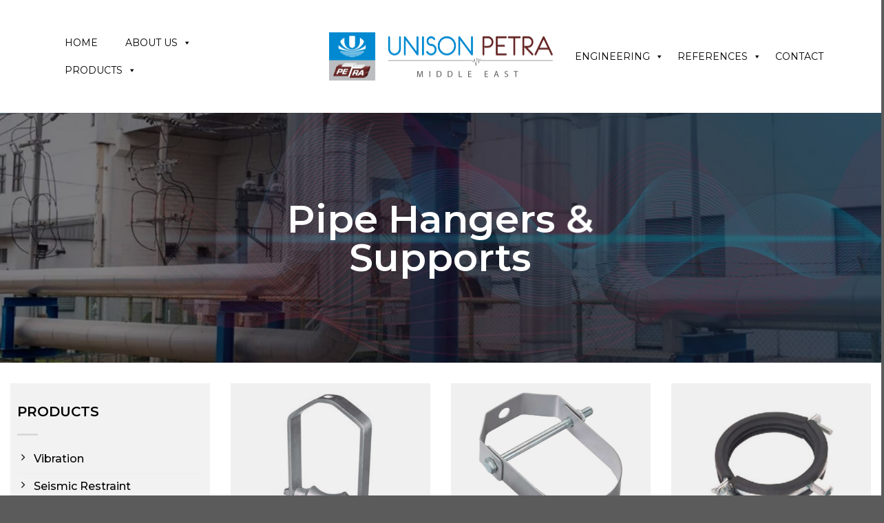

--- FILE ---
content_type: text/html; charset=UTF-8
request_url: https://unison-petra.com/pipe-hangers-supports/
body_size: 21584
content:
<!DOCTYPE html>
<!--[if IE 9 ]> <html lang="en" class="ie9 loading-site no-js"> <![endif]-->
<!--[if IE 8 ]> <html lang="en" class="ie8 loading-site no-js"> <![endif]-->
<!--[if (gte IE 9)|!(IE)]><!--><html lang="en" class="loading-site no-js"> <!--<![endif]-->
<head>
	<meta charset="UTF-8" />
	<link rel="profile" href="https://gmpg.org/xfn/11" />
	<link rel="pingback" href="https://unison-petra.com/xmlrpc.php" />

	<script>(function(html){html.className = html.className.replace(/\bno-js\b/,'js')})(document.documentElement);</script>
<title>Pipe Hangers &#038; Supports &#8211; Unison Petra</title>
<meta name='robots' content='max-image-preview:large' />
	<style>img:is([sizes="auto" i], [sizes^="auto," i]) { contain-intrinsic-size: 3000px 1500px }</style>
	<meta name="viewport" content="width=device-width, initial-scale=1, maximum-scale=1" /><link rel='dns-prefetch' href='//fonts.googleapis.com' />
<link rel="alternate" type="application/rss+xml" title="Unison Petra &raquo; Feed" href="https://unison-petra.com/feed/" />
<link rel="alternate" type="application/rss+xml" title="Unison Petra &raquo; Comments Feed" href="https://unison-petra.com/comments/feed/" />
<script type="text/javascript">
/* <![CDATA[ */
window._wpemojiSettings = {"baseUrl":"https:\/\/s.w.org\/images\/core\/emoji\/15.0.3\/72x72\/","ext":".png","svgUrl":"https:\/\/s.w.org\/images\/core\/emoji\/15.0.3\/svg\/","svgExt":".svg","source":{"concatemoji":"https:\/\/unison-petra.com\/wp-includes\/js\/wp-emoji-release.min.js?ver=6.7.4"}};
/*! This file is auto-generated */
!function(i,n){var o,s,e;function c(e){try{var t={supportTests:e,timestamp:(new Date).valueOf()};sessionStorage.setItem(o,JSON.stringify(t))}catch(e){}}function p(e,t,n){e.clearRect(0,0,e.canvas.width,e.canvas.height),e.fillText(t,0,0);var t=new Uint32Array(e.getImageData(0,0,e.canvas.width,e.canvas.height).data),r=(e.clearRect(0,0,e.canvas.width,e.canvas.height),e.fillText(n,0,0),new Uint32Array(e.getImageData(0,0,e.canvas.width,e.canvas.height).data));return t.every(function(e,t){return e===r[t]})}function u(e,t,n){switch(t){case"flag":return n(e,"\ud83c\udff3\ufe0f\u200d\u26a7\ufe0f","\ud83c\udff3\ufe0f\u200b\u26a7\ufe0f")?!1:!n(e,"\ud83c\uddfa\ud83c\uddf3","\ud83c\uddfa\u200b\ud83c\uddf3")&&!n(e,"\ud83c\udff4\udb40\udc67\udb40\udc62\udb40\udc65\udb40\udc6e\udb40\udc67\udb40\udc7f","\ud83c\udff4\u200b\udb40\udc67\u200b\udb40\udc62\u200b\udb40\udc65\u200b\udb40\udc6e\u200b\udb40\udc67\u200b\udb40\udc7f");case"emoji":return!n(e,"\ud83d\udc26\u200d\u2b1b","\ud83d\udc26\u200b\u2b1b")}return!1}function f(e,t,n){var r="undefined"!=typeof WorkerGlobalScope&&self instanceof WorkerGlobalScope?new OffscreenCanvas(300,150):i.createElement("canvas"),a=r.getContext("2d",{willReadFrequently:!0}),o=(a.textBaseline="top",a.font="600 32px Arial",{});return e.forEach(function(e){o[e]=t(a,e,n)}),o}function t(e){var t=i.createElement("script");t.src=e,t.defer=!0,i.head.appendChild(t)}"undefined"!=typeof Promise&&(o="wpEmojiSettingsSupports",s=["flag","emoji"],n.supports={everything:!0,everythingExceptFlag:!0},e=new Promise(function(e){i.addEventListener("DOMContentLoaded",e,{once:!0})}),new Promise(function(t){var n=function(){try{var e=JSON.parse(sessionStorage.getItem(o));if("object"==typeof e&&"number"==typeof e.timestamp&&(new Date).valueOf()<e.timestamp+604800&&"object"==typeof e.supportTests)return e.supportTests}catch(e){}return null}();if(!n){if("undefined"!=typeof Worker&&"undefined"!=typeof OffscreenCanvas&&"undefined"!=typeof URL&&URL.createObjectURL&&"undefined"!=typeof Blob)try{var e="postMessage("+f.toString()+"("+[JSON.stringify(s),u.toString(),p.toString()].join(",")+"));",r=new Blob([e],{type:"text/javascript"}),a=new Worker(URL.createObjectURL(r),{name:"wpTestEmojiSupports"});return void(a.onmessage=function(e){c(n=e.data),a.terminate(),t(n)})}catch(e){}c(n=f(s,u,p))}t(n)}).then(function(e){for(var t in e)n.supports[t]=e[t],n.supports.everything=n.supports.everything&&n.supports[t],"flag"!==t&&(n.supports.everythingExceptFlag=n.supports.everythingExceptFlag&&n.supports[t]);n.supports.everythingExceptFlag=n.supports.everythingExceptFlag&&!n.supports.flag,n.DOMReady=!1,n.readyCallback=function(){n.DOMReady=!0}}).then(function(){return e}).then(function(){var e;n.supports.everything||(n.readyCallback(),(e=n.source||{}).concatemoji?t(e.concatemoji):e.wpemoji&&e.twemoji&&(t(e.twemoji),t(e.wpemoji)))}))}((window,document),window._wpemojiSettings);
/* ]]> */
</script>

<style id='wp-emoji-styles-inline-css' type='text/css'>

	img.wp-smiley, img.emoji {
		display: inline !important;
		border: none !important;
		box-shadow: none !important;
		height: 1em !important;
		width: 1em !important;
		margin: 0 0.07em !important;
		vertical-align: -0.1em !important;
		background: none !important;
		padding: 0 !important;
	}
</style>
<link rel='stylesheet' id='wp-block-library-css' href='https://unison-petra.com/wp-includes/css/dist/block-library/style.min.css?ver=6.7.4' type='text/css' media='all' />
<style id='classic-theme-styles-inline-css' type='text/css'>
/*! This file is auto-generated */
.wp-block-button__link{color:#fff;background-color:#32373c;border-radius:9999px;box-shadow:none;text-decoration:none;padding:calc(.667em + 2px) calc(1.333em + 2px);font-size:1.125em}.wp-block-file__button{background:#32373c;color:#fff;text-decoration:none}
</style>
<style id='global-styles-inline-css' type='text/css'>
:root{--wp--preset--aspect-ratio--square: 1;--wp--preset--aspect-ratio--4-3: 4/3;--wp--preset--aspect-ratio--3-4: 3/4;--wp--preset--aspect-ratio--3-2: 3/2;--wp--preset--aspect-ratio--2-3: 2/3;--wp--preset--aspect-ratio--16-9: 16/9;--wp--preset--aspect-ratio--9-16: 9/16;--wp--preset--color--black: #000000;--wp--preset--color--cyan-bluish-gray: #abb8c3;--wp--preset--color--white: #ffffff;--wp--preset--color--pale-pink: #f78da7;--wp--preset--color--vivid-red: #cf2e2e;--wp--preset--color--luminous-vivid-orange: #ff6900;--wp--preset--color--luminous-vivid-amber: #fcb900;--wp--preset--color--light-green-cyan: #7bdcb5;--wp--preset--color--vivid-green-cyan: #00d084;--wp--preset--color--pale-cyan-blue: #8ed1fc;--wp--preset--color--vivid-cyan-blue: #0693e3;--wp--preset--color--vivid-purple: #9b51e0;--wp--preset--gradient--vivid-cyan-blue-to-vivid-purple: linear-gradient(135deg,rgba(6,147,227,1) 0%,rgb(155,81,224) 100%);--wp--preset--gradient--light-green-cyan-to-vivid-green-cyan: linear-gradient(135deg,rgb(122,220,180) 0%,rgb(0,208,130) 100%);--wp--preset--gradient--luminous-vivid-amber-to-luminous-vivid-orange: linear-gradient(135deg,rgba(252,185,0,1) 0%,rgba(255,105,0,1) 100%);--wp--preset--gradient--luminous-vivid-orange-to-vivid-red: linear-gradient(135deg,rgba(255,105,0,1) 0%,rgb(207,46,46) 100%);--wp--preset--gradient--very-light-gray-to-cyan-bluish-gray: linear-gradient(135deg,rgb(238,238,238) 0%,rgb(169,184,195) 100%);--wp--preset--gradient--cool-to-warm-spectrum: linear-gradient(135deg,rgb(74,234,220) 0%,rgb(151,120,209) 20%,rgb(207,42,186) 40%,rgb(238,44,130) 60%,rgb(251,105,98) 80%,rgb(254,248,76) 100%);--wp--preset--gradient--blush-light-purple: linear-gradient(135deg,rgb(255,206,236) 0%,rgb(152,150,240) 100%);--wp--preset--gradient--blush-bordeaux: linear-gradient(135deg,rgb(254,205,165) 0%,rgb(254,45,45) 50%,rgb(107,0,62) 100%);--wp--preset--gradient--luminous-dusk: linear-gradient(135deg,rgb(255,203,112) 0%,rgb(199,81,192) 50%,rgb(65,88,208) 100%);--wp--preset--gradient--pale-ocean: linear-gradient(135deg,rgb(255,245,203) 0%,rgb(182,227,212) 50%,rgb(51,167,181) 100%);--wp--preset--gradient--electric-grass: linear-gradient(135deg,rgb(202,248,128) 0%,rgb(113,206,126) 100%);--wp--preset--gradient--midnight: linear-gradient(135deg,rgb(2,3,129) 0%,rgb(40,116,252) 100%);--wp--preset--font-size--small: 13px;--wp--preset--font-size--medium: 20px;--wp--preset--font-size--large: 36px;--wp--preset--font-size--x-large: 42px;--wp--preset--spacing--20: 0.44rem;--wp--preset--spacing--30: 0.67rem;--wp--preset--spacing--40: 1rem;--wp--preset--spacing--50: 1.5rem;--wp--preset--spacing--60: 2.25rem;--wp--preset--spacing--70: 3.38rem;--wp--preset--spacing--80: 5.06rem;--wp--preset--shadow--natural: 6px 6px 9px rgba(0, 0, 0, 0.2);--wp--preset--shadow--deep: 12px 12px 50px rgba(0, 0, 0, 0.4);--wp--preset--shadow--sharp: 6px 6px 0px rgba(0, 0, 0, 0.2);--wp--preset--shadow--outlined: 6px 6px 0px -3px rgba(255, 255, 255, 1), 6px 6px rgba(0, 0, 0, 1);--wp--preset--shadow--crisp: 6px 6px 0px rgba(0, 0, 0, 1);}:where(.is-layout-flex){gap: 0.5em;}:where(.is-layout-grid){gap: 0.5em;}body .is-layout-flex{display: flex;}.is-layout-flex{flex-wrap: wrap;align-items: center;}.is-layout-flex > :is(*, div){margin: 0;}body .is-layout-grid{display: grid;}.is-layout-grid > :is(*, div){margin: 0;}:where(.wp-block-columns.is-layout-flex){gap: 2em;}:where(.wp-block-columns.is-layout-grid){gap: 2em;}:where(.wp-block-post-template.is-layout-flex){gap: 1.25em;}:where(.wp-block-post-template.is-layout-grid){gap: 1.25em;}.has-black-color{color: var(--wp--preset--color--black) !important;}.has-cyan-bluish-gray-color{color: var(--wp--preset--color--cyan-bluish-gray) !important;}.has-white-color{color: var(--wp--preset--color--white) !important;}.has-pale-pink-color{color: var(--wp--preset--color--pale-pink) !important;}.has-vivid-red-color{color: var(--wp--preset--color--vivid-red) !important;}.has-luminous-vivid-orange-color{color: var(--wp--preset--color--luminous-vivid-orange) !important;}.has-luminous-vivid-amber-color{color: var(--wp--preset--color--luminous-vivid-amber) !important;}.has-light-green-cyan-color{color: var(--wp--preset--color--light-green-cyan) !important;}.has-vivid-green-cyan-color{color: var(--wp--preset--color--vivid-green-cyan) !important;}.has-pale-cyan-blue-color{color: var(--wp--preset--color--pale-cyan-blue) !important;}.has-vivid-cyan-blue-color{color: var(--wp--preset--color--vivid-cyan-blue) !important;}.has-vivid-purple-color{color: var(--wp--preset--color--vivid-purple) !important;}.has-black-background-color{background-color: var(--wp--preset--color--black) !important;}.has-cyan-bluish-gray-background-color{background-color: var(--wp--preset--color--cyan-bluish-gray) !important;}.has-white-background-color{background-color: var(--wp--preset--color--white) !important;}.has-pale-pink-background-color{background-color: var(--wp--preset--color--pale-pink) !important;}.has-vivid-red-background-color{background-color: var(--wp--preset--color--vivid-red) !important;}.has-luminous-vivid-orange-background-color{background-color: var(--wp--preset--color--luminous-vivid-orange) !important;}.has-luminous-vivid-amber-background-color{background-color: var(--wp--preset--color--luminous-vivid-amber) !important;}.has-light-green-cyan-background-color{background-color: var(--wp--preset--color--light-green-cyan) !important;}.has-vivid-green-cyan-background-color{background-color: var(--wp--preset--color--vivid-green-cyan) !important;}.has-pale-cyan-blue-background-color{background-color: var(--wp--preset--color--pale-cyan-blue) !important;}.has-vivid-cyan-blue-background-color{background-color: var(--wp--preset--color--vivid-cyan-blue) !important;}.has-vivid-purple-background-color{background-color: var(--wp--preset--color--vivid-purple) !important;}.has-black-border-color{border-color: var(--wp--preset--color--black) !important;}.has-cyan-bluish-gray-border-color{border-color: var(--wp--preset--color--cyan-bluish-gray) !important;}.has-white-border-color{border-color: var(--wp--preset--color--white) !important;}.has-pale-pink-border-color{border-color: var(--wp--preset--color--pale-pink) !important;}.has-vivid-red-border-color{border-color: var(--wp--preset--color--vivid-red) !important;}.has-luminous-vivid-orange-border-color{border-color: var(--wp--preset--color--luminous-vivid-orange) !important;}.has-luminous-vivid-amber-border-color{border-color: var(--wp--preset--color--luminous-vivid-amber) !important;}.has-light-green-cyan-border-color{border-color: var(--wp--preset--color--light-green-cyan) !important;}.has-vivid-green-cyan-border-color{border-color: var(--wp--preset--color--vivid-green-cyan) !important;}.has-pale-cyan-blue-border-color{border-color: var(--wp--preset--color--pale-cyan-blue) !important;}.has-vivid-cyan-blue-border-color{border-color: var(--wp--preset--color--vivid-cyan-blue) !important;}.has-vivid-purple-border-color{border-color: var(--wp--preset--color--vivid-purple) !important;}.has-vivid-cyan-blue-to-vivid-purple-gradient-background{background: var(--wp--preset--gradient--vivid-cyan-blue-to-vivid-purple) !important;}.has-light-green-cyan-to-vivid-green-cyan-gradient-background{background: var(--wp--preset--gradient--light-green-cyan-to-vivid-green-cyan) !important;}.has-luminous-vivid-amber-to-luminous-vivid-orange-gradient-background{background: var(--wp--preset--gradient--luminous-vivid-amber-to-luminous-vivid-orange) !important;}.has-luminous-vivid-orange-to-vivid-red-gradient-background{background: var(--wp--preset--gradient--luminous-vivid-orange-to-vivid-red) !important;}.has-very-light-gray-to-cyan-bluish-gray-gradient-background{background: var(--wp--preset--gradient--very-light-gray-to-cyan-bluish-gray) !important;}.has-cool-to-warm-spectrum-gradient-background{background: var(--wp--preset--gradient--cool-to-warm-spectrum) !important;}.has-blush-light-purple-gradient-background{background: var(--wp--preset--gradient--blush-light-purple) !important;}.has-blush-bordeaux-gradient-background{background: var(--wp--preset--gradient--blush-bordeaux) !important;}.has-luminous-dusk-gradient-background{background: var(--wp--preset--gradient--luminous-dusk) !important;}.has-pale-ocean-gradient-background{background: var(--wp--preset--gradient--pale-ocean) !important;}.has-electric-grass-gradient-background{background: var(--wp--preset--gradient--electric-grass) !important;}.has-midnight-gradient-background{background: var(--wp--preset--gradient--midnight) !important;}.has-small-font-size{font-size: var(--wp--preset--font-size--small) !important;}.has-medium-font-size{font-size: var(--wp--preset--font-size--medium) !important;}.has-large-font-size{font-size: var(--wp--preset--font-size--large) !important;}.has-x-large-font-size{font-size: var(--wp--preset--font-size--x-large) !important;}
:where(.wp-block-post-template.is-layout-flex){gap: 1.25em;}:where(.wp-block-post-template.is-layout-grid){gap: 1.25em;}
:where(.wp-block-columns.is-layout-flex){gap: 2em;}:where(.wp-block-columns.is-layout-grid){gap: 2em;}
:root :where(.wp-block-pullquote){font-size: 1.5em;line-height: 1.6;}
</style>
<link rel='stylesheet' id='contact-form-7-css' href='https://unison-petra.com/wp-content/plugins/contact-form-7/includes/css/styles.css?ver=6.1.4' type='text/css' media='all' />
<style id='woocommerce-inline-inline-css' type='text/css'>
.woocommerce form .form-row .required { visibility: visible; }
</style>
<link rel='stylesheet' id='megamenu-css' href='https://unison-petra.com/wp-content/uploads/maxmegamenu/style.css?ver=7f33a5' type='text/css' media='all' />
<link rel='stylesheet' id='dashicons-css' href='https://unison-petra.com/wp-includes/css/dashicons.min.css?ver=6.7.4' type='text/css' media='all' />
<link rel='stylesheet' id='flatsome-icons-css' href='https://unison-petra.com/wp-content/themes/flatsome/assets/css/fl-icons.css?ver=3.12' type='text/css' media='all' />
<link rel='stylesheet' id='flatsome-main-css' href='https://unison-petra.com/wp-content/themes/flatsome/assets/css/flatsome.css?ver=3.13.1' type='text/css' media='all' />
<link rel='stylesheet' id='flatsome-shop-css' href='https://unison-petra.com/wp-content/themes/flatsome/assets/css/flatsome-shop.css?ver=3.13.1' type='text/css' media='all' />
<link rel='stylesheet' id='flatsome-style-css' href='https://unison-petra.com/wp-content/themes/flatsome/style.css?ver=3.13.1' type='text/css' media='all' />
<link rel='stylesheet' id='flatsome-googlefonts-css' href='//fonts.googleapis.com/css?family=Montserrat%3Aregular%2C600%2C500%2C500%7CDancing+Script%3Aregular%2C400&#038;display=swap&#038;ver=3.9' type='text/css' media='all' />
<script type="text/javascript">
            window._nslDOMReady = function (callback) {
                if ( document.readyState === "complete" || document.readyState === "interactive" ) {
                    callback();
                } else {
                    document.addEventListener( "DOMContentLoaded", callback );
                }
            };
            </script><script type="text/javascript" src="https://unison-petra.com/wp-includes/js/jquery/jquery.min.js?ver=3.7.1" id="jquery-core-js"></script>
<script type="text/javascript" src="https://unison-petra.com/wp-includes/js/jquery/jquery-migrate.min.js?ver=3.4.1" id="jquery-migrate-js"></script>
<script type="text/javascript" src="https://unison-petra.com/wp-content/plugins/woocommerce/assets/js/jquery-blockui/jquery.blockUI.min.js?ver=2.7.0-wc.8.3.3" id="jquery-blockui-js" defer="defer" data-wp-strategy="defer"></script>
<script type="text/javascript" id="wc-add-to-cart-js-extra">
/* <![CDATA[ */
var wc_add_to_cart_params = {"ajax_url":"\/wp-admin\/admin-ajax.php","wc_ajax_url":"\/?wc-ajax=%%endpoint%%","i18n_view_cart":"View cart","cart_url":"https:\/\/unison-petra.com\/cart\/","is_cart":"","cart_redirect_after_add":"no"};
/* ]]> */
</script>
<script type="text/javascript" src="https://unison-petra.com/wp-content/plugins/woocommerce/assets/js/frontend/add-to-cart.min.js?ver=8.3.3" id="wc-add-to-cart-js" defer="defer" data-wp-strategy="defer"></script>
<script type="text/javascript" src="https://unison-petra.com/wp-content/plugins/woocommerce/assets/js/js-cookie/js.cookie.min.js?ver=2.1.4-wc.8.3.3" id="js-cookie-js" defer="defer" data-wp-strategy="defer"></script>
<script type="text/javascript" id="woocommerce-js-extra">
/* <![CDATA[ */
var woocommerce_params = {"ajax_url":"\/wp-admin\/admin-ajax.php","wc_ajax_url":"\/?wc-ajax=%%endpoint%%"};
/* ]]> */
</script>
<script type="text/javascript" src="https://unison-petra.com/wp-content/plugins/woocommerce/assets/js/frontend/woocommerce.min.js?ver=8.3.3" id="woocommerce-js" defer="defer" data-wp-strategy="defer"></script>
<link rel="https://api.w.org/" href="https://unison-petra.com/wp-json/" /><link rel="alternate" title="JSON" type="application/json" href="https://unison-petra.com/wp-json/wp/v2/pages/3345" /><link rel="EditURI" type="application/rsd+xml" title="RSD" href="https://unison-petra.com/xmlrpc.php?rsd" />
<meta name="generator" content="WordPress 6.7.4" />
<meta name="generator" content="WooCommerce 8.3.3" />
<link rel="canonical" href="https://unison-petra.com/pipe-hangers-supports/" />
<link rel='shortlink' href='https://unison-petra.com/?p=3345' />
<link rel="alternate" title="oEmbed (JSON)" type="application/json+oembed" href="https://unison-petra.com/wp-json/oembed/1.0/embed?url=https%3A%2F%2Funison-petra.com%2Fpipe-hangers-supports%2F" />
<link rel="alternate" title="oEmbed (XML)" type="text/xml+oembed" href="https://unison-petra.com/wp-json/oembed/1.0/embed?url=https%3A%2F%2Funison-petra.com%2Fpipe-hangers-supports%2F&#038;format=xml" />
<style>.bg{opacity: 0; transition: opacity 1s; -webkit-transition: opacity 1s;} .bg-loaded{opacity: 1;}</style><!--[if IE]><link rel="stylesheet" type="text/css" href="https://unison-petra.com/wp-content/themes/flatsome/assets/css/ie-fallback.css"><script src="//cdnjs.cloudflare.com/ajax/libs/html5shiv/3.6.1/html5shiv.js"></script><script>var head = document.getElementsByTagName('head')[0],style = document.createElement('style');style.type = 'text/css';style.styleSheet.cssText = ':before,:after{content:none !important';head.appendChild(style);setTimeout(function(){head.removeChild(style);}, 0);</script><script src="https://unison-petra.com/wp-content/themes/flatsome/assets/libs/ie-flexibility.js"></script><![endif]-->	<noscript><style>.woocommerce-product-gallery{ opacity: 1 !important; }</style></noscript>
	<link rel="icon" href="https://unison-petra.com/wp-content/uploads/2021/10/cropped-favicon-unison-petra-32x32.jpg" sizes="32x32" />
<link rel="icon" href="https://unison-petra.com/wp-content/uploads/2021/10/cropped-favicon-unison-petra-192x192.jpg" sizes="192x192" />
<link rel="apple-touch-icon" href="https://unison-petra.com/wp-content/uploads/2021/10/cropped-favicon-unison-petra-180x180.jpg" />
<meta name="msapplication-TileImage" content="https://unison-petra.com/wp-content/uploads/2021/10/cropped-favicon-unison-petra-270x270.jpg" />
<style id="custom-css" type="text/css">:root {--primary-color: #0ca0db;}.header-main{height: 164px}#logo img{max-height: 164px}#logo{width:325px;}#logo a{max-width:600px;}.header-bottom{min-height: 10px}.header-top{min-height: 63px}.transparent .header-main{height: 107px}.transparent #logo img{max-height: 107px}.has-transparent + .page-title:first-of-type,.has-transparent + #main > .page-title,.has-transparent + #main > div > .page-title,.has-transparent + #main .page-header-wrapper:first-of-type .page-title{padding-top: 107px;}.header.show-on-scroll,.stuck .header-main{height:70px!important}.stuck #logo img{max-height: 70px!important}.search-form{ width: 100%;}.header-bottom {background-color: #f1f1f1}.header-main .nav > li > a{line-height: 60px }.stuck .header-main .nav > li > a{line-height: 50px }@media (max-width: 549px) {.header-main{height: 70px}#logo img{max-height: 70px}}.nav-dropdown{font-size:100%}.header-top{background-color:#f89d27!important;}/* Color */.accordion-title.active, .has-icon-bg .icon .icon-inner,.logo a, .primary.is-underline, .primary.is-link, .badge-outline .badge-inner, .nav-outline > li.active> a,.nav-outline >li.active > a, .cart-icon strong,[data-color='primary'], .is-outline.primary{color: #0ca0db;}/* Color !important */[data-text-color="primary"]{color: #0ca0db!important;}/* Background Color */[data-text-bg="primary"]{background-color: #0ca0db;}/* Background */.scroll-to-bullets a,.featured-title, .label-new.menu-item > a:after, .nav-pagination > li > .current,.nav-pagination > li > span:hover,.nav-pagination > li > a:hover,.has-hover:hover .badge-outline .badge-inner,button[type="submit"], .button.wc-forward:not(.checkout):not(.checkout-button), .button.submit-button, .button.primary:not(.is-outline),.featured-table .title,.is-outline:hover, .has-icon:hover .icon-label,.nav-dropdown-bold .nav-column li > a:hover, .nav-dropdown.nav-dropdown-bold > li > a:hover, .nav-dropdown-bold.dark .nav-column li > a:hover, .nav-dropdown.nav-dropdown-bold.dark > li > a:hover, .is-outline:hover, .tagcloud a:hover,.grid-tools a, input[type='submit']:not(.is-form), .box-badge:hover .box-text, input.button.alt,.nav-box > li > a:hover,.nav-box > li.active > a,.nav-pills > li.active > a ,.current-dropdown .cart-icon strong, .cart-icon:hover strong, .nav-line-bottom > li > a:before, .nav-line-grow > li > a:before, .nav-line > li > a:before,.banner, .header-top, .slider-nav-circle .flickity-prev-next-button:hover svg, .slider-nav-circle .flickity-prev-next-button:hover .arrow, .primary.is-outline:hover, .button.primary:not(.is-outline), input[type='submit'].primary, input[type='submit'].primary, input[type='reset'].button, input[type='button'].primary, .badge-inner{background-color: #0ca0db;}/* Border */.nav-vertical.nav-tabs > li.active > a,.scroll-to-bullets a.active,.nav-pagination > li > .current,.nav-pagination > li > span:hover,.nav-pagination > li > a:hover,.has-hover:hover .badge-outline .badge-inner,.accordion-title.active,.featured-table,.is-outline:hover, .tagcloud a:hover,blockquote, .has-border, .cart-icon strong:after,.cart-icon strong,.blockUI:before, .processing:before,.loading-spin, .slider-nav-circle .flickity-prev-next-button:hover svg, .slider-nav-circle .flickity-prev-next-button:hover .arrow, .primary.is-outline:hover{border-color: #0ca0db}.nav-tabs > li.active > a{border-top-color: #0ca0db}.widget_shopping_cart_content .blockUI.blockOverlay:before { border-left-color: #0ca0db }.woocommerce-checkout-review-order .blockUI.blockOverlay:before { border-left-color: #0ca0db }/* Fill */.slider .flickity-prev-next-button:hover svg,.slider .flickity-prev-next-button:hover .arrow{fill: #0ca0db;}/* Background Color */[data-icon-label]:after, .secondary.is-underline:hover,.secondary.is-outline:hover,.icon-label,.button.secondary:not(.is-outline),.button.alt:not(.is-outline), .badge-inner.on-sale, .button.checkout, .single_add_to_cart_button, .current .breadcrumb-step{ background-color:#652724; }[data-text-bg="secondary"]{background-color: #652724;}/* Color */.secondary.is-underline,.secondary.is-link, .secondary.is-outline,.stars a.active, .star-rating:before, .woocommerce-page .star-rating:before,.star-rating span:before, .color-secondary{color: #652724}/* Color !important */[data-text-color="secondary"]{color: #652724!important;}/* Border */.secondary.is-outline:hover{border-color:#652724}.success.is-underline:hover,.success.is-outline:hover,.success{background-color: #f89d27}.success-color, .success.is-link, .success.is-outline{color: #f89d27;}.success-border{border-color: #f89d27!important;}/* Color !important */[data-text-color="success"]{color: #f89d27!important;}/* Background Color */[data-text-bg="success"]{background-color: #f89d27;}body{font-size: 100%;}@media screen and (max-width: 549px){body{font-size: 100%;}}body{font-family:"Montserrat", sans-serif}body{font-weight: 500}body{color: #000000}.nav > li > a {font-family:"Montserrat", sans-serif;}.mobile-sidebar-levels-2 .nav > li > ul > li > a {font-family:"Montserrat", sans-serif;}.nav > li > a {font-weight: 500;}.mobile-sidebar-levels-2 .nav > li > ul > li > a {font-weight: 500;}h1,h2,h3,h4,h5,h6,.heading-font, .off-canvas-center .nav-sidebar.nav-vertical > li > a{font-family: "Montserrat", sans-serif;}h1,h2,h3,h4,h5,h6,.heading-font,.banner h1,.banner h2{font-weight: 600;}h1,h2,h3,h4,h5,h6,.heading-font{color: #000000;}.alt-font{font-family: "Dancing Script", sans-serif;}.alt-font{font-weight: 400!important;}.header:not(.transparent) .header-nav-main.nav > li > a {color: #8a99a7;}.header:not(.transparent) .header-nav-main.nav > li > a:hover,.header:not(.transparent) .header-nav-main.nav > li.active > a,.header:not(.transparent) .header-nav-main.nav > li.current > a,.header:not(.transparent) .header-nav-main.nav > li > a.active,.header:not(.transparent) .header-nav-main.nav > li > a.current{color: #f89d27;}.header-nav-main.nav-line-bottom > li > a:before,.header-nav-main.nav-line-grow > li > a:before,.header-nav-main.nav-line > li > a:before,.header-nav-main.nav-box > li > a:hover,.header-nav-main.nav-box > li.active > a,.header-nav-main.nav-pills > li > a:hover,.header-nav-main.nav-pills > li.active > a{color:#FFF!important;background-color: #f89d27;}a{color: #8a99a7;}.products.has-equal-box-heights .box-image {padding-top: 100%;}@media screen and (min-width: 550px){.products .box-vertical .box-image{min-width: 300px!important;width: 300px!important;}}.footer-2{background-color: #262626}.label-new.menu-item > a:after{content:"New";}.label-hot.menu-item > a:after{content:"Hot";}.label-sale.menu-item > a:after{content:"Sale";}.label-popular.menu-item > a:after{content:"Popular";}</style>		<style type="text/css" id="wp-custom-css">
			
.nav-small .nav > li > a, .nav.nav-small > li > a{
	display:none;
}
.sub-menu .nav-column .nav-dropdown-simple{
	font-size:13px;
	
}

.nav-dropdown-default .nav-column li > a, .nav-dropdown.nav-dropdown-default > li > a{font-size:12px;line-height:12px;}

.nav-dropdown .menu-item-has-children > a, .nav-dropdown .title > a, .nav-dropdown .nav-dropdown-col > a{text-transform: none;}

 /* to hide uncategorize .cat-item.cat-item-15{display:none!important;} */

.cat-item.cat-item-15{display:none!important;}

#mega-menu-wrap-primary_mobile #mega-menu-primary_mobile > li.mega-menu-flyout ul.mega-sub-menu li.mega-menu-item a.mega-menu-link{font-size:11px;}


 /* tobold a single sub menu
   
#mega-menu-wrap-primary #mega-menu-primary > li.mega-menu-flyout ul.mega-sub-menu li.mega-menu-item-428 > a.mega-menu-link{font-weight:bold;}

#mega-menu-wrap-primary #mega-menu-primary > li.mega-menu-flyout ul.mega-sub-menu li.mega-menu-item-428 > a:hover.mega-menu-link{font-weight:bold;}

*/

#tab-title-description{
	font-size: 1.45em;
	font-weight:700;
}

/* to hide in detail page the top part
 
#product-1136 .product-main{display:none;}*/

/* position the x button close to popup (this code not working)

.mfp-close {
	top: 25px;
right: 390px;
padding-top:152px;
}
*/
.person-name {
	font-size:19px;
}
.person-title {
font-weight: 900 !important;
}

.cart{display:none;}
.cart-icon {
    display: none;;
}

.nav>li.header-divider {
        display: none;
}


.row-large>.flickity-viewport>.flickity-slider>.col, .row-large>.col {
    padding: 0 10px 10px;
    margin-bottom: 0;
}


#tab-title-description {
    font-size: 1.20em;
    font-weight: 700;
}

.header-wrapper.stuck #mega-menu-wrap-top_bar_nav #mega-menu-top_bar_nav > li.mega-menu-item > a.mega-menu-link    {
   color:black;
}


.header-wrapper.stuck #mega-menu-wrap-primary #mega-menu-primary > li.mega-menu-item > a.mega-menu-link    {
   color:black;
}


.header .flex-row #mega-menu-wrap-primary #mega-menu-primary > li.mega-menu-item > a.mega-menu-link    {
   color:black;
}

.header .flex-row #mega-menu-wrap-top_bar_nav #mega-menu-top_bar_nav > li.mega-menu-item > a.mega-menu-link    {
   color:black;
}


.page-id-2732 .header-wrapper #mega-menu-wrap-primary #mega-menu-primary > li.mega-menu-item > a.mega-menu-link    {
   color:white;
}

.page-id-2732 .header-wrapper #mega-menu-wrap-top_bar_nav #mega-menu-top_bar_nav > li.mega-menu-item > a.mega-menu-link    {
   color:white;
}

.page-id-2732 .header-wrapper.stuck #mega-menu-wrap-top_bar_nav #mega-menu-top_bar_nav > li.mega-menu-item > a.mega-menu-link    {
   color:black;
}


.page-id-2732 .header-wrapper.stuck #mega-menu-wrap-primary #mega-menu-primary > li.mega-menu-item > a.mega-menu-link    {
   color:black;
}


.page-id-3116 .header-main {

    DISPLAY: NONE;
}

.page-id-3116 .footer-2 {
    
    display: none;
}


.sr-fb-rm {
    
    right: 0;
   
}

#mega-menu-wrap-top_bar_nav #mega-menu-top_bar_nav > li.mega-menu-item > a.mega-menu-link {
  
    padding: 0px 0px 0px 0px;
}

.ubermenu-nav, .container, .row {
    max-width: 1142px;
}

.is-outline {
    color: white;
}
.wpcf7 label {
    color:#fff;
}

.show-on-hover, .hover-slide, .hover-slide-in, .hover-zoom, .hover-zoom-in {
	opacity: 1;}

.imgbox4 {
    border: 1px solid grey;
}


.homevideo {
    min-height: 100%;
    //min-width:100%; - if fit to width
position:absolute;
bottom:0;
left:0;
	top: 0;
object-fit: cover;
}



.restext:hover {
   color:#0ca0db;
}
 

.has-hover:hover {
   color:#0ca0db;
}

.product-footer .woocommerce-tabs {
    
    display: none;
}

.product-sidebar-small {
        display: none;
}

.product-small.box .box-image img {
    
    border-style: solid;
	border-width: thin;
    border-color: #aca7a8;
}
		</style>
		<style type="text/css">/** Mega Menu CSS: fs **/</style>
</head>

<body data-rsssl=1 class="page-template page-template-page-blank page-template-page-blank-php page page-id-3345 theme-flatsome woocommerce-no-js mega-menu-primary mega-menu-primary-mobile mega-menu-top-bar-nav lightbox nav-dropdown-has-arrow nav-dropdown-has-shadow nav-dropdown-has-border">


<a class="skip-link screen-reader-text" href="#main">Skip to content</a>

<div id="wrapper">

	
	<header id="header" class="header has-sticky sticky-jump">
		<div class="header-wrapper">
			<div id="masthead" class="header-main show-logo-center">
      <div class="header-inner flex-row container logo-center medium-logo-center" role="navigation">

          <!-- Logo -->
          <div id="logo" class="flex-col logo">
            <!-- Header logo -->
<a href="https://unison-petra.com/" title="Unison Petra - VIBRATION-NOISE CONTROL &amp; SEISMIC SPECIALIST" rel="home">
    <img width="325" height="164" src="https://unison-petra.com/wp-content/uploads/2022/08/up-logo-final-5.png" class="header_logo header-logo" alt="Unison Petra"/><img  width="325" height="164" src="https://unison-petra.com/wp-content/uploads/2022/08/up-logo-final-5b-white.png" class="header-logo-dark" alt="Unison Petra"/></a>
          </div>

          <!-- Mobile Left Elements -->
          <div class="flex-col show-for-medium flex-left">
            <ul class="mobile-nav nav nav-left ">
              <li class="nav-icon has-icon">
  		<a href="#" data-open="#main-menu" data-pos="left" data-bg="main-menu-overlay" data-color="" class="is-small" aria-label="Menu" aria-controls="main-menu" aria-expanded="false">
		
		  <i class="icon-menu" ></i>
		  		</a>
	</li>            </ul>
          </div>

          <!-- Left Elements -->
          <div class="flex-col hide-for-medium flex-left
            ">
            <ul class="header-nav header-nav-main nav nav-left  nav-line-bottom nav-size-large nav-uppercase" >
              <div id="mega-menu-wrap-primary" class="mega-menu-wrap"><div class="mega-menu-toggle"><div class="mega-toggle-blocks-left"></div><div class="mega-toggle-blocks-center"></div><div class="mega-toggle-blocks-right"><div class='mega-toggle-block mega-menu-toggle-block mega-toggle-block-1' id='mega-toggle-block-1' tabindex='0'><span class='mega-toggle-label' role='button' aria-expanded='false'><span class='mega-toggle-label-closed'>MENU</span><span class='mega-toggle-label-open'>MENU</span></span></div></div></div><ul id="mega-menu-primary" class="mega-menu max-mega-menu mega-menu-horizontal mega-no-js" data-event="hover_intent" data-effect="fade_up" data-effect-speed="200" data-effect-mobile="disabled" data-effect-speed-mobile="0" data-mobile-force-width="false" data-second-click="go" data-document-click="collapse" data-vertical-behaviour="standard" data-breakpoint="600" data-unbind="true" data-mobile-state="collapse_all" data-mobile-direction="vertical" data-hover-intent-timeout="300" data-hover-intent-interval="100"><li class="mega-menu-item mega-menu-item-type-post_type mega-menu-item-object-page mega-menu-item-home mega-align-bottom-left mega-menu-flyout mega-menu-item-2888" id="mega-menu-item-2888"><a class="mega-menu-link" href="https://unison-petra.com/" tabindex="0">HOME</a></li><li class="mega-menu-item mega-menu-item-type-custom mega-menu-item-object-custom mega-menu-item-has-children mega-align-bottom-left mega-menu-flyout mega-menu-item-2622" id="mega-menu-item-2622"><a class="mega-menu-link" href="#" aria-expanded="false" tabindex="0">ABOUT US<span class="mega-indicator" aria-hidden="true"></span></a>
<ul class="mega-sub-menu">
<li class="mega-menu-item mega-menu-item-type-custom mega-menu-item-object-custom mega-menu-item-2651" id="mega-menu-item-2651"><a class="mega-menu-link" href="https://unison-petra.com/company">Company</a></li><li class="mega-menu-item mega-menu-item-type-custom mega-menu-item-object-custom mega-menu-item-2623" id="mega-menu-item-2623"><a class="mega-menu-link" href="https://unison-petra.com/our-partners/">Our Partners</a></li><li class="mega-menu-item mega-menu-item-type-custom mega-menu-item-object-custom mega-menu-item-2629" id="mega-menu-item-2629"><a class="mega-menu-link" href="https://unison-petra.com/leadership">Leadership</a></li><li class="mega-menu-item mega-menu-item-type-post_type mega-menu-item-object-page mega-menu-item-4197" id="mega-menu-item-4197"><a class="mega-menu-link" href="https://unison-petra.com/career/">Careers</a></li></ul>
</li><li class="mega-menu-item mega-menu-item-type-custom mega-menu-item-object-custom mega-current-menu-ancestor mega-current-menu-parent mega-menu-item-has-children mega-align-bottom-left mega-menu-flyout mega-menu-item-2630" id="mega-menu-item-2630"><a class="mega-menu-link" href="#" aria-expanded="false" tabindex="0">PRODUCTS<span class="mega-indicator" aria-hidden="true"></span></a>
<ul class="mega-sub-menu">
<li class="mega-menu-item mega-menu-item-type-custom mega-menu-item-object-custom mega-menu-item-2875" id="mega-menu-item-2875"><a class="mega-menu-link" href="https://unison-petra.com/vibration">Vibration</a></li><li class="mega-menu-item mega-menu-item-type-custom mega-menu-item-object-custom mega-menu-item-2876" id="mega-menu-item-2876"><a class="mega-menu-link" href="https://unison-petra.com/seismic-restraint">Seismic Restraint</a></li><li class="mega-menu-item mega-menu-item-type-custom mega-menu-item-object-custom mega-menu-item-2877" id="mega-menu-item-2877"><a class="mega-menu-link" href="https://unison-petra.com/acoustics/">Acoustics</a></li><li class="mega-menu-item mega-menu-item-type-custom mega-menu-item-object-custom mega-current-menu-item mega-menu-item-2878" id="mega-menu-item-2878"><a class="mega-menu-link" href="https://unison-petra.com/pipe-hangers-supports/" aria-current="page">Pipe Hangers & Supports</a></li><li class="mega-menu-item mega-menu-item-type-custom mega-menu-item-object-custom mega-menu-item-2879" id="mega-menu-item-2879"><a class="mega-menu-link" href="https://unison-petra.com/flexible-connectors-expansion-joints">Flexible Connector & Expansion Joints</a></li><li class="mega-menu-item mega-menu-item-type-custom mega-menu-item-object-custom mega-menu-item-2880" id="mega-menu-item-2880"><a class="mega-menu-link" href="#">Fixing system</a></li></ul>
</li><li class="mega-menu-item mega-menu-item-type-custom mega-menu-item-object-custom mega-menu-item-has-children mega-align-bottom-left mega-menu-flyout mega-hide-on-desktop mega-menu-item-2973" id="mega-menu-item-2973"><a class="mega-menu-link" href="#" aria-expanded="false" tabindex="0">ENGINEERING<span class="mega-indicator" aria-hidden="true"></span></a>
<ul class="mega-sub-menu">
<li class="mega-menu-item mega-menu-item-type-custom mega-menu-item-object-custom mega-hide-on-desktop mega-menu-item-2974" id="mega-menu-item-2974"><a class="mega-menu-link" href="https://unison-petra.com/pipe-stress-analysis">Pipe Stress Analysis</a></li><li class="mega-menu-item mega-menu-item-type-custom mega-menu-item-object-custom mega-hide-on-desktop mega-menu-item-2977" id="mega-menu-item-2977"><a class="mega-menu-link" href="https://unison-petra.com/surge-analysis-dubai">Surge Analysis</a></li><li class="mega-menu-item mega-menu-item-type-custom mega-menu-item-object-custom mega-hide-on-desktop mega-menu-item-2978" id="mega-menu-item-2978"><a class="mega-menu-link" href="https://unison-petra.com/steel-support-design">Steel Support Design</a></li><li class="mega-menu-item mega-menu-item-type-custom mega-menu-item-object-custom mega-hide-on-desktop mega-menu-item-2979" id="mega-menu-item-2979"><a class="mega-menu-link" href="https://unison-petra.com/seismic-engineering">Seismic Engineering</a></li><li class="mega-menu-item mega-menu-item-type-custom mega-menu-item-object-custom mega-hide-on-desktop mega-menu-item-2980" id="mega-menu-item-2980"><a class="mega-menu-link" href="https://unison-petra.com/acoustic-study-dubai">Acoustic Study</a></li><li class="mega-menu-item mega-menu-item-type-custom mega-menu-item-object-custom mega-hide-on-desktop mega-menu-item-2981" id="mega-menu-item-2981"><a class="mega-menu-link" href="https://unison-petra.com/vibration-control-study">Vibration Control Study</a></li></ul>
</li><li class="mega-menu-item mega-menu-item-type-custom mega-menu-item-object-custom mega-menu-item-has-children mega-align-bottom-left mega-menu-flyout mega-hide-on-desktop mega-menu-item-3537" id="mega-menu-item-3537"><a class="mega-menu-link" href="#" aria-expanded="false" tabindex="0">REFERENCE<span class="mega-indicator" aria-hidden="true"></span></a>
<ul class="mega-sub-menu">
<li class="mega-menu-item mega-menu-item-type-custom mega-menu-item-object-custom mega-hide-on-desktop mega-menu-item-2975" id="mega-menu-item-2975"><a class="mega-menu-link" href="https://unison-petra.com/projetcs/">Projects</a></li><li class="mega-menu-item mega-menu-item-type-post_type mega-menu-item-object-page mega-menu-item-3403" id="mega-menu-item-3403"><a class="mega-menu-link" href="https://unison-petra.com/clients-consultants/">Clients &#038; Consultants</a></li><li class="mega-menu-item mega-menu-item-type-custom mega-menu-item-object-custom mega-menu-item-2626" id="mega-menu-item-2626"><a class="mega-menu-link" href="https://unison-petra.com/industries/">Industries</a></li></ul>
</li><li class="mega-menu-item mega-menu-item-type-custom mega-menu-item-object-custom mega-align-bottom-left mega-menu-flyout mega-hide-on-desktop mega-menu-item-2976" id="mega-menu-item-2976"><a class="mega-menu-link" href="https://unison-petra.com/contact-us" tabindex="0">CONTACT</a></li></ul></div>            </ul>
          </div>

          <!-- Right Elements -->
          <div class="flex-col hide-for-medium flex-right">
            <ul class="header-nav header-nav-main nav nav-right  nav-line-bottom nav-size-large nav-uppercase">
              <div id="mega-menu-wrap-top_bar_nav" class="mega-menu-wrap"><div class="mega-menu-toggle"><div class="mega-toggle-blocks-left"></div><div class="mega-toggle-blocks-center"></div><div class="mega-toggle-blocks-right"><div class='mega-toggle-block mega-menu-toggle-block mega-toggle-block-1' id='mega-toggle-block-1' tabindex='0'><span class='mega-toggle-label' role='button' aria-expanded='false'><span class='mega-toggle-label-closed'>MENU</span><span class='mega-toggle-label-open'>MENU</span></span></div></div></div><ul id="mega-menu-top_bar_nav" class="mega-menu max-mega-menu mega-menu-horizontal mega-no-js" data-event="hover_intent" data-effect="fade_up" data-effect-speed="200" data-effect-mobile="disabled" data-effect-speed-mobile="0" data-mobile-force-width="false" data-second-click="go" data-document-click="collapse" data-vertical-behaviour="standard" data-breakpoint="600" data-unbind="true" data-mobile-state="collapse_all" data-mobile-direction="vertical" data-hover-intent-timeout="300" data-hover-intent-interval="100"><li class="mega-menu-item mega-menu-item-type-custom mega-menu-item-object-custom mega-menu-item-has-children mega-align-bottom-left mega-menu-flyout mega-menu-item-2964" id="mega-menu-item-2964"><a class="mega-menu-link" href="#" aria-expanded="false" tabindex="0">ENGINEERING<span class="mega-indicator" aria-hidden="true"></span></a>
<ul class="mega-sub-menu">
<li class="mega-menu-item mega-menu-item-type-custom mega-menu-item-object-custom mega-menu-item-2967" id="mega-menu-item-2967"><a class="mega-menu-link" href="https://unison-petra.com/pipe-stress-analysis">Pipe Stress Analysis</a></li><li class="mega-menu-item mega-menu-item-type-custom mega-menu-item-object-custom mega-menu-item-2968" id="mega-menu-item-2968"><a class="mega-menu-link" href="https://unison-petra.com/surge-analysis-dubai">Surge Analysis</a></li><li class="mega-menu-item mega-menu-item-type-custom mega-menu-item-object-custom mega-menu-item-2969" id="mega-menu-item-2969"><a class="mega-menu-link" href="https://unison-petra.com/steel-support-design">Steel Support Design</a></li><li class="mega-menu-item mega-menu-item-type-custom mega-menu-item-object-custom mega-menu-item-2970" id="mega-menu-item-2970"><a class="mega-menu-link" href="https://unison-petra.com/seismic-engineering">Seismic Engineering</a></li><li class="mega-menu-item mega-menu-item-type-custom mega-menu-item-object-custom mega-menu-item-2971" id="mega-menu-item-2971"><a class="mega-menu-link" href="https://unison-petra.com/acoustic-study-dubai">Acoustic Study</a></li><li class="mega-menu-item mega-menu-item-type-custom mega-menu-item-object-custom mega-menu-item-2972" id="mega-menu-item-2972"><a class="mega-menu-link" href="https://unison-petra.com/vibration-control-study">Vibration Control Study</a></li></ul>
</li><li class="mega-menu-item mega-menu-item-type-custom mega-menu-item-object-custom mega-menu-item-has-children mega-align-bottom-left mega-menu-flyout mega-menu-item-3538" id="mega-menu-item-3538"><a class="mega-menu-link" href="#" aria-expanded="false" tabindex="0">REFERENCES<span class="mega-indicator" aria-hidden="true"></span></a>
<ul class="mega-sub-menu">
<li class="mega-menu-item mega-menu-item-type-custom mega-menu-item-object-custom mega-menu-item-2965" id="mega-menu-item-2965"><a class="mega-menu-link" href="https://unison-petra.com/projetcs/">Projects</a></li><li class="mega-menu-item mega-menu-item-type-post_type mega-menu-item-object-page mega-menu-item-3539" id="mega-menu-item-3539"><a class="mega-menu-link" href="https://unison-petra.com/clients-consultants/">Clients &#038; Consultants</a></li><li class="mega-menu-item mega-menu-item-type-post_type mega-menu-item-object-page mega-menu-item-3540" id="mega-menu-item-3540"><a class="mega-menu-link" href="https://unison-petra.com/industries/">Industries</a></li></ul>
</li><li class="mega-menu-item mega-menu-item-type-custom mega-menu-item-object-custom mega-align-bottom-left mega-menu-flyout mega-menu-item-2966" id="mega-menu-item-2966"><a class="mega-menu-link" href="https://unison-petra.com/contact-us/" tabindex="0">CONTACT</a></li></ul></div>            </ul>
          </div>

          <!-- Mobile Right Elements -->
          <div class="flex-col show-for-medium flex-right">
            <ul class="mobile-nav nav nav-right ">
              <li class="cart-item has-icon">

      <a href="https://unison-petra.com/cart/" class="header-cart-link off-canvas-toggle nav-top-link is-small" data-open="#cart-popup" data-class="off-canvas-cart" title="Cart" data-pos="right">
  
    <span class="cart-icon image-icon">
    <strong>0</strong>
  </span>
  </a>


  <!-- Cart Sidebar Popup -->
  <div id="cart-popup" class="mfp-hide widget_shopping_cart">
  <div class="cart-popup-inner inner-padding">
      <div class="cart-popup-title text-center">
          <h4 class="uppercase">Cart</h4>
          <div class="is-divider"></div>
      </div>
      <div class="widget_shopping_cart_content">
          

	<p class="woocommerce-mini-cart__empty-message">No products in the cart.</p>


      </div>
             <div class="cart-sidebar-content relative"></div>  </div>
  </div>

</li>
            </ul>
          </div>

      </div>
     
            <div class="container"><div class="top-divider full-width"></div></div>
      </div>
<div class="header-bg-container fill"><div class="header-bg-image fill"></div><div class="header-bg-color fill"></div></div>		</div>
	</header>

	
	<main id="main" class="">


<div id="content" role="main" class="content-area">

		
			
  <div class="banner has-hover has-parallax" id="banner-1589023595">
          <div class="banner-inner fill">
        <div class="banner-bg fill" data-parallax="-3" data-parallax-container=".banner" data-parallax-background>
            <div class="bg fill bg-fill "></div>
                        <div class="overlay"></div>            
                    </div>
        <div class="banner-layers container">
            <div class="fill banner-link"></div>            
   <div id="text-box-1620625231" class="text-box banner-layer x50 md-x50 lg-x50 y50 md-y50 lg-y50 res-text">
                                <div class="text dark">
              
              <div class="text-inner text-center">
                  
<h1 class="lead">Pipe Hangers &#038; Supports</h1>
              </div>
           </div>
                            
<style>
#text-box-1620625231 {
  width: 60%;
}
#text-box-1620625231 .text {
  font-size: 100%;
}
</style>
    </div>
 
        </div>
      </div>

            
<style>
#banner-1589023595 {
  padding-top: 363px;
}
#banner-1589023595 .bg.bg-loaded {
  background-image: url(https://unison-petra.com/wp-content/uploads/2021/11/pipe-stress-banner-1400x545.jpg);
}
#banner-1589023595 .overlay {
  background-color: rgba(0, 0, 0, 0.49);
}
#banner-1589023595 .bg {
  background-position: 7% 53%;
}
</style>
  </div>


	<section class="section" id="section_325213160">
		<div class="bg section-bg fill bg-fill  bg-loaded" >

			
			
			

		</div>

		<div class="section-content relative">
			
<div class="row" style="max-width:1300px" id="row-1721956274">


	<div id="col-755018190" class="col medium-3 small-12 large-3"  >
		<div class="col-inner" style="background-color:rgb(243, 242, 242);" >
			
			
<h3><strong>PRODUCTS</strong></h3>
<div class="is-divider small"></div>
	<div class="ux-menu stack stack-col justify-start ux-menu--divider-solid">
		
	<div class="ux-menu-link flex menu-item men1">
		<a class="ux-menu-link__link flex" href="https://unison-petra.com/vibration/"  >
			<i class="ux-menu-link__icon text-center icon-angle-right" ></i>			<span class="ux-menu-link__text">
				Vibration			</span>
		</a>
	</div>
	
	<div class="ux-menu-link flex menu-item">
		<a class="ux-menu-link__link flex" href="https://unison-petra.com/seismic-restraint/"  >
			<i class="ux-menu-link__icon text-center icon-angle-right" ></i>			<span class="ux-menu-link__text">
				Seismic Restraint			</span>
		</a>
	</div>
	
	<div class="ux-menu-link flex menu-item">
		<a class="ux-menu-link__link flex" href="https://unison-petra.com/acoustics/"  >
			<i class="ux-menu-link__icon text-center icon-angle-right" ></i>			<span class="ux-menu-link__text">
				Acoustics			</span>
		</a>
	</div>
	
	<div class="ux-menu-link flex menu-item ux-menu-link--active">
		<a class="ux-menu-link__link flex" href="https://unison-petra.com/pipe-hangers-supports/"  >
			<i class="ux-menu-link__icon text-center icon-checkmark" ></i>			<span class="ux-menu-link__text">
				Pipe Hangers &amp; Supports			</span>
		</a>
	</div>
	
	<div class="ux-menu-link flex menu-item">
		<a class="ux-menu-link__link flex" href="https://unison-petra.com/flexible-connectors-expansion-joints/"  >
			<i class="ux-menu-link__icon text-center icon-angle-right" ></i>			<span class="ux-menu-link__text">
				Flexible Connector &amp; Expansion Joints			</span>
		</a>
	</div>
	
	<div class="ux-menu-link flex menu-item">
		<a class="ux-menu-link__link flex" href="https://unison-petra.com/vibration-control-study/"  >
			<i class="ux-menu-link__icon text-center icon-angle-right" ></i>			<span class="ux-menu-link__text">
				Fixing System			</span>
		</a>
	</div>
	
	</div>
	

		</div>
		
<style>
#col-755018190 > .col-inner {
  padding: 25px 10px 37px 10px;
}
</style>
	</div>

	

	<div id="col-1047508256" class="col medium-9 small-12 large-9"  >
		<div class="col-inner"  >
			
			
<div class="row"  id="row-1315518935">

	<div id="col-283017190" class="col medium-4 small-12 large-4"  >
		<div class="col-inner"  >
			
			
	<div class="box has-hover   has-hover box-text-bottom" >

		<div class="box-image" >
						<div class="image-cover" style="padding-top:75%;">
				<img fetchpriority="high" decoding="async" width="736" height="558" src="https://unison-petra.com/wp-content/uploads/2021/11/Adjustable-Roller-Hanger.jpg" class="attachment- size-" alt="Adjustable Roller Hanger" srcset="https://unison-petra.com/wp-content/uploads/2021/11/Adjustable-Roller-Hanger.jpg 736w, https://unison-petra.com/wp-content/uploads/2021/11/Adjustable-Roller-Hanger-528x400.jpg 528w, https://unison-petra.com/wp-content/uploads/2021/11/Adjustable-Roller-Hanger-600x455.jpg 600w" sizes="(max-width: 736px) 100vw, 736px" />				<div class="overlay" style="background-color:rgba(175, 171, 171, 0.18)"></div>							</div>
					</div>

		<div class="box-text text-center" >
			<div class="box-text-inner">
				
<p>Adjustable Roller Hanger</p>
			</div>
		</div>
	</div>
	
		</div>
			</div>

	

	<div id="col-580609096" class="col medium-4 small-12 large-4"  >
		<div class="col-inner"  >
			
			
	<div class="box has-hover   has-hover box-text-bottom" >

		<div class="box-image" >
						<div class="image-cover" style="padding-top:75%;">
				<img decoding="async" width="736" height="558" src="https://unison-petra.com/wp-content/uploads/2021/11/CLEVIS-HANGER.jpg" class="attachment- size-" alt="" srcset="https://unison-petra.com/wp-content/uploads/2021/11/CLEVIS-HANGER.jpg 736w, https://unison-petra.com/wp-content/uploads/2021/11/CLEVIS-HANGER-528x400.jpg 528w, https://unison-petra.com/wp-content/uploads/2021/11/CLEVIS-HANGER-600x455.jpg 600w" sizes="(max-width: 736px) 100vw, 736px" />				<div class="overlay" style="background-color:rgba(175, 171, 171, 0.18)"></div>							</div>
					</div>

		<div class="box-text text-center" >
			<div class="box-text-inner">
				
<p>Clevis Hanger</p>
			</div>
		</div>
	</div>
	
		</div>
			</div>

	

	<div id="col-644658774" class="col medium-4 small-12 large-4"  >
		<div class="col-inner"  >
			
			
	<div class="box has-hover   has-hover box-text-bottom" >

		<div class="box-image" >
						<div class="image-cover" style="padding-top:75%;">
				<img decoding="async" width="736" height="558" src="https://unison-petra.com/wp-content/uploads/2021/11/pipe-hanger-epdm-lining.jpg" class="attachment- size-" alt="pipe-hanger-epdm-lining" srcset="https://unison-petra.com/wp-content/uploads/2021/11/pipe-hanger-epdm-lining.jpg 736w, https://unison-petra.com/wp-content/uploads/2021/11/pipe-hanger-epdm-lining-528x400.jpg 528w, https://unison-petra.com/wp-content/uploads/2021/11/pipe-hanger-epdm-lining-600x455.jpg 600w" sizes="(max-width: 736px) 100vw, 736px" />				<div class="overlay" style="background-color:rgba(175, 171, 171, 0.18)"></div>							</div>
					</div>

		<div class="box-text text-center" >
			<div class="box-text-inner">
				
<p>Pipe Hanger Epdm Lining</p>
			</div>
		</div>
	</div>
	
		</div>
			</div>

	
</div>
<div class="row"  id="row-1735699415">

	<div id="col-1705744212" class="col medium-4 small-12 large-4"  >
		<div class="col-inner"  >
			
			
	<div class="box has-hover   has-hover box-text-bottom" >

		<div class="box-image" >
			<a href="https://unison-petra.com/product/spring-hangers/"  >			<div class="image-cover" style="padding-top:75%;">
				<img loading="lazy" decoding="async" width="736" height="558" src="https://unison-petra.com/wp-content/uploads/2021/11/PIPE-ROLLER-WITH-SOCKET.jpg" class="attachment- size-" alt="" srcset="https://unison-petra.com/wp-content/uploads/2021/11/PIPE-ROLLER-WITH-SOCKET.jpg 736w, https://unison-petra.com/wp-content/uploads/2021/11/PIPE-ROLLER-WITH-SOCKET-528x400.jpg 528w, https://unison-petra.com/wp-content/uploads/2021/11/PIPE-ROLLER-WITH-SOCKET-600x455.jpg 600w" sizes="auto, (max-width: 736px) 100vw, 736px" />				<div class="overlay" style="background-color:rgba(175, 171, 171, 0.18)"></div>							</div>
			</a>		</div>

		<div class="box-text text-center" >
			<div class="box-text-inner">
				
<p>Pipe Roller with Socket</p>
			</div>
		</div>
	</div>
	
		</div>
			</div>

	

	<div id="col-192970520" class="col medium-4 small-12 large-4"  >
		<div class="col-inner"  >
			
			
	<div class="box has-hover   has-hover box-text-bottom" >

		<div class="box-image" >
			<a href="https://unison-petra.com/product/spring-hangers/"  >			<div class="image-cover" style="padding-top:75%;">
				<img loading="lazy" decoding="async" width="736" height="558" src="https://unison-petra.com/wp-content/uploads/2021/11/Riser-Clamp.jpg" class="attachment- size-" alt="Riser Clamp" srcset="https://unison-petra.com/wp-content/uploads/2021/11/Riser-Clamp.jpg 736w, https://unison-petra.com/wp-content/uploads/2021/11/Riser-Clamp-528x400.jpg 528w, https://unison-petra.com/wp-content/uploads/2021/11/Riser-Clamp-600x455.jpg 600w" sizes="auto, (max-width: 736px) 100vw, 736px" />				<div class="overlay" style="background-color:rgba(175, 171, 171, 0.18)"></div>							</div>
			</a>		</div>

		<div class="box-text text-center" >
			<div class="box-text-inner">
				
<p>Riser Clamp</p>
			</div>
		</div>
	</div>
	
		</div>
			</div>

	

	<div id="col-2120858612" class="col medium-4 small-12 large-4"  >
		<div class="col-inner"  >
			
			
	<div class="box has-hover   has-hover box-text-bottom" >

		<div class="box-image" >
			<a href="https://unison-petra.com/product/spring-hangers/"  >			<div class="image-cover" style="padding-top:75%;">
				<img loading="lazy" decoding="async" width="736" height="558" src="https://unison-petra.com/wp-content/uploads/2021/11/rubber-support-inserts.jpg" class="attachment- size-" alt="" srcset="https://unison-petra.com/wp-content/uploads/2021/11/rubber-support-inserts.jpg 736w, https://unison-petra.com/wp-content/uploads/2021/11/rubber-support-inserts-528x400.jpg 528w, https://unison-petra.com/wp-content/uploads/2021/11/rubber-support-inserts-600x455.jpg 600w" sizes="auto, (max-width: 736px) 100vw, 736px" />				<div class="overlay" style="background-color:rgba(175, 171, 171, 0.18)"></div>							</div>
			</a>		</div>

		<div class="box-text text-center" >
			<div class="box-text-inner">
				
<p>Rubber Support Inserts</p>
			</div>
		</div>
	</div>
	
		</div>
			</div>

	
</div>
<div class="row"  id="row-146550452">

	<div id="col-264406837" class="col medium-4 small-12 large-4"  >
		<div class="col-inner"  >
			
			
	<div class="box has-hover   has-hover box-text-bottom" >

		<div class="box-image" >
			<a href="https://unison-petra.com/product/spring-hangers/"  >			<div class="image-cover" style="padding-top:75%;">
				<img loading="lazy" decoding="async" width="736" height="558" src="https://unison-petra.com/wp-content/uploads/2021/11/SPRINKLER-HANGER.jpg" class="attachment- size-" alt="" srcset="https://unison-petra.com/wp-content/uploads/2021/11/SPRINKLER-HANGER.jpg 736w, https://unison-petra.com/wp-content/uploads/2021/11/SPRINKLER-HANGER-528x400.jpg 528w, https://unison-petra.com/wp-content/uploads/2021/11/SPRINKLER-HANGER-600x455.jpg 600w" sizes="auto, (max-width: 736px) 100vw, 736px" />				<div class="overlay" style="background-color:rgba(175, 171, 171, 0.18)"></div>							</div>
			</a>		</div>

		<div class="box-text text-center" >
			<div class="box-text-inner">
				
<p>Sprinkler Hanger</p>
			</div>
		</div>
	</div>
	
		</div>
			</div>

	

	<div id="col-237226240" class="col medium-4 small-12 large-4"  >
		<div class="col-inner"  >
			
			
	<div class="box has-hover   has-hover box-text-bottom" >

		<div class="box-image" >
			<a href="https://unison-petra.com/product/spring-hangers/"  >			<div class="image-cover" style="padding-top:75%;">
				<img loading="lazy" decoding="async" width="736" height="558" src="https://unison-petra.com/wp-content/uploads/2021/11/U-Bolt.jpg" class="attachment- size-" alt="U Bolt" srcset="https://unison-petra.com/wp-content/uploads/2021/11/U-Bolt.jpg 736w, https://unison-petra.com/wp-content/uploads/2021/11/U-Bolt-528x400.jpg 528w, https://unison-petra.com/wp-content/uploads/2021/11/U-Bolt-600x455.jpg 600w" sizes="auto, (max-width: 736px) 100vw, 736px" />				<div class="overlay" style="background-color:rgba(175, 171, 171, 0.18)"></div>							</div>
			</a>		</div>

		<div class="box-text text-center" >
			<div class="box-text-inner">
				
<p>U Bolt</p>
			</div>
		</div>
	</div>
	
		</div>
			</div>

	

	<div id="col-832348179" class="col medium-4 small-12 large-4"  >
		<div class="col-inner"  >
			
			
	<div class="box has-hover   has-hover box-text-bottom" >

		<div class="box-image" >
			<a href="https://unison-petra.com/product/spring-hangers/"  >			<div class="image-cover" style="padding-top:75%;">
				<img loading="lazy" decoding="async" width="736" height="558" src="https://unison-petra.com/wp-content/uploads/2021/11/U-STRAP.jpg" class="attachment- size-" alt="U STRAP" srcset="https://unison-petra.com/wp-content/uploads/2021/11/U-STRAP.jpg 736w, https://unison-petra.com/wp-content/uploads/2021/11/U-STRAP-528x400.jpg 528w, https://unison-petra.com/wp-content/uploads/2021/11/U-STRAP-600x455.jpg 600w" sizes="auto, (max-width: 736px) 100vw, 736px" />				<div class="overlay" style="background-color:rgba(175, 171, 171, 0.18)"></div>							</div>
			</a>		</div>

		<div class="box-text text-center" >
			<div class="box-text-inner">
				
<p>U Strap</p>
			</div>
		</div>
	</div>
	
		</div>
			</div>

	
</div>
		</div>
			</div>

	
</div>
		</div>

		
<style>
#section_325213160 {
  padding-top: 30px;
  padding-bottom: 30px;
}
</style>
	</section>
	
		
				
</div>



</main>

<footer id="footer" class="footer-wrapper">

	

	<section class="section" id="section_100617864">
		<div class="bg section-bg fill bg-fill  bg-loaded" >

			
			
			

		</div>

		<div class="section-content relative">
			

<div class="row align-equal" style="max-width:1400px" id="row-522617322">


	<div id="col-1398451630" class="col medium-3 small-12 large-3"  >
		<div class="col-inner"  >
			
	<div class="is-border"
		style="border-color:rgb(210, 210, 210);border-width:0px 2px 0px 0px;">
	</div>
			

	<div id="text-4289317744" class="text">
		

<h2>INDUSTRY</h2>
<p>Airports<br />High Rise Building<br />Healthcare<br />Data Centers<br />District Cooling Plants<br />Industrial<br />Cinema &amp; Theaters<br />Leisure &amp; hospitality</p>
		
<style>
#text-4289317744 {
  color: #652724;
}
#text-4289317744 > * {
  color: #652724;
}
</style>
	</div>
	

		</div>
			</div>

	

	<div id="col-1794246603" class="col medium-3 small-12 large-3"  >
		<div class="col-inner"  >
			
	<div class="is-border"
		style="border-color:rgb(210, 210, 210);border-width:0px 2px 0px 0px;">
	</div>
			

	<div id="text-443261306" class="text">
		

<h2>PRODUCTS</h2>
<p>Vibration<br />Seismic Restraint<br />Acoustics<br />Pipe Hangers &amp; Supports<br />Flexible Connector &amp; Expansion Joints<br />Fixing System<br /><br /></p>
		
<style>
#text-443261306 {
  color: #652724;
}
#text-443261306 > * {
  color: #652724;
}
</style>
	</div>
	

		</div>
			</div>

	

	<div id="col-497741164" class="col medium-3 small-12 large-3"  >
		<div class="col-inner"  >
			
	<div class="is-border"
		style="border-color:rgb(210, 210, 210);border-width:0px 2px 0px 0px;">
	</div>
			

	<div id="text-261854032" class="text">
		

<h2>ENGINEERING</h2>
<p>Pipe Stress Analysis<br />Surge Analysis<br />Steel Support Design<br />Seismic Engineering<br />Acoustic Study<br />Vibration Control Study<br /><br /></p>
		
<style>
#text-261854032 {
  color: #652724;
}
#text-261854032 > * {
  color: #652724;
}
</style>
	</div>
	

		</div>
			</div>

	

	<div id="col-2026907024" class="col medium-3 small-12 large-3"  >
		<div class="col-inner"  >
			
			

	<div id="text-1935222351" class="text">
		

<h2>NETWORK</h2>
<p>South Korea<br />USA<br />UAE<br />Saudi Arabia<br />Egypt<br />Qatar<br />Oman<br />Kuwait<br />Bahrain<br />India </p>
		
<style>
#text-1935222351 {
  color: #652724;
}
#text-1935222351 > * {
  color: #652724;
}
</style>
	</div>
	

		</div>
			</div>

	

</div>

		</div>

		
<style>
#section_100617864 {
  padding-top: 30px;
  padding-bottom: 30px;
  background-color: rgba(238, 238, 238, 0.855);
}
</style>
	</section>
	
<div class="absolute-footer dark medium-text-center small-text-center">
  <div class="container clearfix">

    
    <div class="footer-primary pull-left">
            <div class="copyright-footer">
        Copyright 2026 © <strong>Unison-Petra
</strong> |  A member of Tanseeq Group</br>
      </div>
          </div>
  </div>
</div>
<a href="#top" class="back-to-top button icon invert plain fixed bottom z-1 is-outline hide-for-medium circle" id="top-link"><i class="icon-angle-up" ></i></a>

</footer>

</div>

<div id="main-menu" class="mobile-sidebar no-scrollbar mfp-hide">
	<div class="sidebar-menu no-scrollbar ">
		<ul class="nav nav-sidebar nav-vertical nav-uppercase">
			<li class="header-search-form search-form html relative has-icon">
	<div class="header-search-form-wrapper">
		<div class="searchform-wrapper ux-search-box relative is-normal"><form role="search" method="get" class="searchform" action="https://unison-petra.com/">
	<div class="flex-row relative">
						<div class="flex-col flex-grow">
			<label class="screen-reader-text" for="woocommerce-product-search-field-0">Search for:</label>
			<input type="search" id="woocommerce-product-search-field-0" class="search-field mb-0" placeholder="Search&hellip;" value="" name="s" />
			<input type="hidden" name="post_type" value="product" />
					</div>
		<div class="flex-col">
			<button type="submit" value="Search" class="ux-search-submit submit-button secondary button icon mb-0" aria-label="Submit">
				<i class="icon-search" ></i>			</button>
		</div>
	</div>
	<div class="live-search-results text-left z-top"></div>
</form>
</div>	</div>
</li><div id="mega-menu-wrap-primary_mobile" class="mega-menu-wrap"><div class="mega-menu-toggle"><div class="mega-toggle-blocks-left"></div><div class="mega-toggle-blocks-center"></div><div class="mega-toggle-blocks-right"><div class='mega-toggle-block mega-menu-toggle-block mega-toggle-block-1' id='mega-toggle-block-1' tabindex='0'><span class='mega-toggle-label' role='button' aria-expanded='false'><span class='mega-toggle-label-closed'>MENU</span><span class='mega-toggle-label-open'>MENU</span></span></div></div></div><ul id="mega-menu-primary_mobile" class="mega-menu max-mega-menu mega-menu-horizontal mega-no-js" data-event="hover_intent" data-effect="fade_up" data-effect-speed="200" data-effect-mobile="disabled" data-effect-speed-mobile="0" data-mobile-force-width="false" data-second-click="go" data-document-click="collapse" data-vertical-behaviour="standard" data-breakpoint="600" data-unbind="true" data-mobile-state="collapse_all" data-mobile-direction="vertical" data-hover-intent-timeout="300" data-hover-intent-interval="100"><li class="mega-menu-item mega-menu-item-type-post_type mega-menu-item-object-page mega-menu-item-home mega-align-bottom-left mega-menu-flyout mega-menu-item-2888" id="mega-menu-item-2888"><a class="mega-menu-link" href="https://unison-petra.com/" tabindex="0">HOME</a></li><li class="mega-menu-item mega-menu-item-type-custom mega-menu-item-object-custom mega-menu-item-has-children mega-align-bottom-left mega-menu-flyout mega-menu-item-2622" id="mega-menu-item-2622"><a class="mega-menu-link" href="#" aria-expanded="false" tabindex="0">ABOUT US<span class="mega-indicator" aria-hidden="true"></span></a>
<ul class="mega-sub-menu">
<li class="mega-menu-item mega-menu-item-type-custom mega-menu-item-object-custom mega-menu-item-2651" id="mega-menu-item-2651"><a class="mega-menu-link" href="https://unison-petra.com/company">Company</a></li><li class="mega-menu-item mega-menu-item-type-custom mega-menu-item-object-custom mega-menu-item-2623" id="mega-menu-item-2623"><a class="mega-menu-link" href="https://unison-petra.com/our-partners/">Our Partners</a></li><li class="mega-menu-item mega-menu-item-type-custom mega-menu-item-object-custom mega-menu-item-2629" id="mega-menu-item-2629"><a class="mega-menu-link" href="https://unison-petra.com/leadership">Leadership</a></li><li class="mega-menu-item mega-menu-item-type-post_type mega-menu-item-object-page mega-menu-item-4197" id="mega-menu-item-4197"><a class="mega-menu-link" href="https://unison-petra.com/career/">Careers</a></li></ul>
</li><li class="mega-menu-item mega-menu-item-type-custom mega-menu-item-object-custom mega-current-menu-ancestor mega-current-menu-parent mega-menu-item-has-children mega-align-bottom-left mega-menu-flyout mega-menu-item-2630" id="mega-menu-item-2630"><a class="mega-menu-link" href="#" aria-expanded="false" tabindex="0">PRODUCTS<span class="mega-indicator" aria-hidden="true"></span></a>
<ul class="mega-sub-menu">
<li class="mega-menu-item mega-menu-item-type-custom mega-menu-item-object-custom mega-menu-item-2875" id="mega-menu-item-2875"><a class="mega-menu-link" href="https://unison-petra.com/vibration">Vibration</a></li><li class="mega-menu-item mega-menu-item-type-custom mega-menu-item-object-custom mega-menu-item-2876" id="mega-menu-item-2876"><a class="mega-menu-link" href="https://unison-petra.com/seismic-restraint">Seismic Restraint</a></li><li class="mega-menu-item mega-menu-item-type-custom mega-menu-item-object-custom mega-menu-item-2877" id="mega-menu-item-2877"><a class="mega-menu-link" href="https://unison-petra.com/acoustics/">Acoustics</a></li><li class="mega-menu-item mega-menu-item-type-custom mega-menu-item-object-custom mega-current-menu-item mega-menu-item-2878" id="mega-menu-item-2878"><a class="mega-menu-link" href="https://unison-petra.com/pipe-hangers-supports/" aria-current="page">Pipe Hangers & Supports</a></li><li class="mega-menu-item mega-menu-item-type-custom mega-menu-item-object-custom mega-menu-item-2879" id="mega-menu-item-2879"><a class="mega-menu-link" href="https://unison-petra.com/flexible-connectors-expansion-joints">Flexible Connector & Expansion Joints</a></li><li class="mega-menu-item mega-menu-item-type-custom mega-menu-item-object-custom mega-menu-item-2880" id="mega-menu-item-2880"><a class="mega-menu-link" href="#">Fixing system</a></li></ul>
</li><li class="mega-menu-item mega-menu-item-type-custom mega-menu-item-object-custom mega-menu-item-has-children mega-align-bottom-left mega-menu-flyout mega-hide-on-desktop mega-menu-item-2973" id="mega-menu-item-2973"><a class="mega-menu-link" href="#" aria-expanded="false" tabindex="0">ENGINEERING<span class="mega-indicator" aria-hidden="true"></span></a>
<ul class="mega-sub-menu">
<li class="mega-menu-item mega-menu-item-type-custom mega-menu-item-object-custom mega-hide-on-desktop mega-menu-item-2974" id="mega-menu-item-2974"><a class="mega-menu-link" href="https://unison-petra.com/pipe-stress-analysis">Pipe Stress Analysis</a></li><li class="mega-menu-item mega-menu-item-type-custom mega-menu-item-object-custom mega-hide-on-desktop mega-menu-item-2977" id="mega-menu-item-2977"><a class="mega-menu-link" href="https://unison-petra.com/surge-analysis-dubai">Surge Analysis</a></li><li class="mega-menu-item mega-menu-item-type-custom mega-menu-item-object-custom mega-hide-on-desktop mega-menu-item-2978" id="mega-menu-item-2978"><a class="mega-menu-link" href="https://unison-petra.com/steel-support-design">Steel Support Design</a></li><li class="mega-menu-item mega-menu-item-type-custom mega-menu-item-object-custom mega-hide-on-desktop mega-menu-item-2979" id="mega-menu-item-2979"><a class="mega-menu-link" href="https://unison-petra.com/seismic-engineering">Seismic Engineering</a></li><li class="mega-menu-item mega-menu-item-type-custom mega-menu-item-object-custom mega-hide-on-desktop mega-menu-item-2980" id="mega-menu-item-2980"><a class="mega-menu-link" href="https://unison-petra.com/acoustic-study-dubai">Acoustic Study</a></li><li class="mega-menu-item mega-menu-item-type-custom mega-menu-item-object-custom mega-hide-on-desktop mega-menu-item-2981" id="mega-menu-item-2981"><a class="mega-menu-link" href="https://unison-petra.com/vibration-control-study">Vibration Control Study</a></li></ul>
</li><li class="mega-menu-item mega-menu-item-type-custom mega-menu-item-object-custom mega-menu-item-has-children mega-align-bottom-left mega-menu-flyout mega-hide-on-desktop mega-menu-item-3537" id="mega-menu-item-3537"><a class="mega-menu-link" href="#" aria-expanded="false" tabindex="0">REFERENCE<span class="mega-indicator" aria-hidden="true"></span></a>
<ul class="mega-sub-menu">
<li class="mega-menu-item mega-menu-item-type-custom mega-menu-item-object-custom mega-hide-on-desktop mega-menu-item-2975" id="mega-menu-item-2975"><a class="mega-menu-link" href="https://unison-petra.com/projetcs/">Projects</a></li><li class="mega-menu-item mega-menu-item-type-post_type mega-menu-item-object-page mega-menu-item-3403" id="mega-menu-item-3403"><a class="mega-menu-link" href="https://unison-petra.com/clients-consultants/">Clients &#038; Consultants</a></li><li class="mega-menu-item mega-menu-item-type-custom mega-menu-item-object-custom mega-menu-item-2626" id="mega-menu-item-2626"><a class="mega-menu-link" href="https://unison-petra.com/industries/">Industries</a></li></ul>
</li><li class="mega-menu-item mega-menu-item-type-custom mega-menu-item-object-custom mega-align-bottom-left mega-menu-flyout mega-hide-on-desktop mega-menu-item-2976" id="mega-menu-item-2976"><a class="mega-menu-link" href="https://unison-petra.com/contact-us" tabindex="0">CONTACT</a></li></ul></div><li class="html header-social-icons ml-0">
	<div class="social-icons follow-icons" ><a href="https://www.facebook.com" target="_blank" data-label="Facebook"  rel="noopener noreferrer nofollow" class="icon plain facebook tooltip" title="Follow on Facebook"><i class="icon-facebook" ></i></a><a href="http://url" target="_blank"  data-label="Twitter"  rel="noopener noreferrer nofollow" class="icon plain  twitter tooltip" title="Follow on Twitter"><i class="icon-twitter" ></i></a><a href="https://www.linkedin.com/company/unison-petra-middle-east-trading-llc/" target="_blank" rel="noopener noreferrer nofollow" data-label="LinkedIn" class="icon plain  linkedin tooltip" title="Follow on LinkedIn"><i class="icon-linkedin" ></i></a></div></li>		</ul>
	</div>
</div>
    <div id="login-form-popup" class="lightbox-content mfp-hide">
            <div class="woocommerce-notices-wrapper"></div>
<div class="account-container lightbox-inner">

	
			<div class="account-login-inner">

				<h3 class="uppercase">Login</h3>

				<form class="woocommerce-form woocommerce-form-login login" method="post">

					
					<p class="woocommerce-form-row woocommerce-form-row--wide form-row form-row-wide">
						<label for="username">Username or email address&nbsp;<span class="required">*</span></label>
						<input type="text" class="woocommerce-Input woocommerce-Input--text input-text" name="username" id="username" autocomplete="username" value="" />					</p>
					<p class="woocommerce-form-row woocommerce-form-row--wide form-row form-row-wide">
						<label for="password">Password&nbsp;<span class="required">*</span></label>
						<input class="woocommerce-Input woocommerce-Input--text input-text" type="password" name="password" id="password" autocomplete="current-password" />
					</p>

					
					<p class="form-row">
						<label class="woocommerce-form__label woocommerce-form__label-for-checkbox woocommerce-form-login__rememberme">
							<input class="woocommerce-form__input woocommerce-form__input-checkbox" name="rememberme" type="checkbox" id="rememberme" value="forever" /> <span>Remember me</span>
						</label>
						<input type="hidden" id="woocommerce-login-nonce" name="woocommerce-login-nonce" value="8af5c74347" /><input type="hidden" name="_wp_http_referer" value="/pipe-hangers-supports/" />						<button type="submit" class="woocommerce-button button woocommerce-form-login__submit" name="login" value="Log in">Log in</button>
					</p>
					<p class="woocommerce-LostPassword lost_password">
						<a href="https://unison-petra.com/my-account/lost-password/">Lost your password?</a>
					</p>

					
				</form>
			</div>

			
</div>

          </div>
  	<script type="text/javascript">
		(function () {
			var c = document.body.className;
			c = c.replace(/woocommerce-no-js/, 'woocommerce-js');
			document.body.className = c;
		})();
	</script>
	<script type="text/javascript" src="https://unison-petra.com/wp-includes/js/dist/hooks.min.js?ver=4d63a3d491d11ffd8ac6" id="wp-hooks-js"></script>
<script type="text/javascript" src="https://unison-petra.com/wp-includes/js/dist/i18n.min.js?ver=5e580eb46a90c2b997e6" id="wp-i18n-js"></script>
<script type="text/javascript" id="wp-i18n-js-after">
/* <![CDATA[ */
wp.i18n.setLocaleData( { 'text direction\u0004ltr': [ 'ltr' ] } );
/* ]]> */
</script>
<script type="text/javascript" src="https://unison-petra.com/wp-content/plugins/contact-form-7/includes/swv/js/index.js?ver=6.1.4" id="swv-js"></script>
<script type="text/javascript" id="contact-form-7-js-before">
/* <![CDATA[ */
var wpcf7 = {
    "api": {
        "root": "https:\/\/unison-petra.com\/wp-json\/",
        "namespace": "contact-form-7\/v1"
    },
    "cached": 1
};
/* ]]> */
</script>
<script type="text/javascript" src="https://unison-petra.com/wp-content/plugins/contact-form-7/includes/js/index.js?ver=6.1.4" id="contact-form-7-js"></script>
<script type="text/javascript" src="https://unison-petra.com/wp-content/themes/flatsome/inc/extensions/flatsome-live-search/flatsome-live-search.js?ver=3.13.1" id="flatsome-live-search-js"></script>
<script type="text/javascript" src="https://unison-petra.com/wp-includes/js/hoverIntent.min.js?ver=1.10.2" id="hoverIntent-js"></script>
<script type="text/javascript" id="flatsome-js-js-extra">
/* <![CDATA[ */
var flatsomeVars = {"ajaxurl":"https:\/\/unison-petra.com\/wp-admin\/admin-ajax.php","rtl":"","sticky_height":"70","lightbox":{"close_markup":"<button title=\"%title%\" type=\"button\" class=\"mfp-close\"><svg xmlns=\"http:\/\/www.w3.org\/2000\/svg\" width=\"28\" height=\"28\" viewBox=\"0 0 24 24\" fill=\"none\" stroke=\"currentColor\" stroke-width=\"2\" stroke-linecap=\"round\" stroke-linejoin=\"round\" class=\"feather feather-x\"><line x1=\"18\" y1=\"6\" x2=\"6\" y2=\"18\"><\/line><line x1=\"6\" y1=\"6\" x2=\"18\" y2=\"18\"><\/line><\/svg><\/button>","close_btn_inside":false},"user":{"can_edit_pages":false},"i18n":{"mainMenu":"Main Menu"},"options":{"cookie_notice_version":"1"}};
/* ]]> */
</script>
<script type="text/javascript" src="https://unison-petra.com/wp-content/themes/flatsome/assets/js/flatsome.js?ver=3.13.1" id="flatsome-js-js"></script>
<script type="text/javascript" src="https://unison-petra.com/wp-content/themes/flatsome/assets/js/woocommerce.js?ver=3.13.1" id="flatsome-theme-woocommerce-js-js"></script>
<script type="text/javascript" src="https://unison-petra.com/wp-content/plugins/megamenu/js/maxmegamenu.js?ver=3.7" id="megamenu-js"></script>
<!--[if IE]>
<script type="text/javascript" src="https://cdn.jsdelivr.net/gh/nuxodin/ie11CustomProperties@4.0.1/ie11CustomProperties.min.js?ver=4.0.1" id="css-vars-polyfill-js"></script>
<![endif]-->

</body>
</html>


<!-- Page cached by LiteSpeed Cache 7.6.2 on 2026-01-20 14:30:00 -->